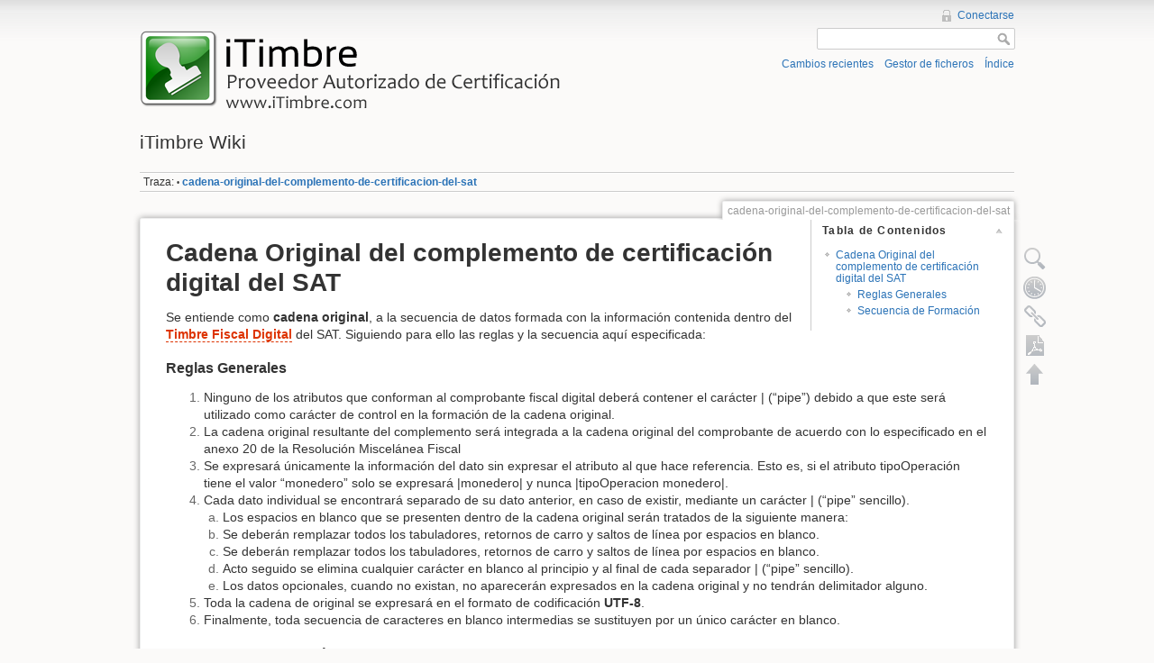

--- FILE ---
content_type: text/html; charset=utf-8
request_url: http://wiki.itimbre.com/doku.php?id=cadena-original-del-complemento-de-certificacion-del-sat
body_size: 15847
content:
<!DOCTYPE html>
<html lang="es" dir="ltr" class="no-js">
<head>
    <meta charset="utf-8" />
    <title>cadena-original-del-complemento-de-certificacion-del-sat [iTimbre Wiki]</title>
    <script>(function(H){H.className=H.className.replace(/\bno-js\b/,'js')})(document.documentElement)</script>
    <meta name="generator" content="DokuWiki"/>
<meta name="robots" content="index,follow"/>
<meta name="date" content="2016-01-05T23:15:55+0000"/>
<meta name="keywords" content="cadena-original-del-complemento-de-certificacion-del-sat"/>
<link rel="search" type="application/opensearchdescription+xml" href="/lib/exe/opensearch.php" title="iTimbre Wiki"/>
<link rel="start" href="/"/>
<link rel="contents" href="/doku.php?id=cadena-original-del-complemento-de-certificacion-del-sat&amp;do=index" title="Índice"/>
<link rel="alternate" type="application/rss+xml" title="Cambios recientes" href="/feed.php"/>
<link rel="alternate" type="application/rss+xml" title="Espacio de nombres actual" href="/feed.php?mode=list&amp;ns="/>
<link rel="alternate" type="text/html" title="HTML sencillo" href="/doku.php?do=export_xhtml&amp;id=cadena-original-del-complemento-de-certificacion-del-sat"/>
<link rel="alternate" type="text/plain" title="Etiquetado Wiki" href="/doku.php?do=export_raw&amp;id=cadena-original-del-complemento-de-certificacion-del-sat"/>
<link rel="canonical" href="https://wiki.itimbre.com/doku.php?id=cadena-original-del-complemento-de-certificacion-del-sat"/>
<link rel="stylesheet" type="text/css" href="/lib/exe/css.php?t=dokuwiki_custom&amp;tseed=28942ae0af015ea36c0e1aaed32a493d"/>
<script type="text/javascript">/*<![CDATA[*/var NS='';var JSINFO = {"id":"cadena-original-del-complemento-de-certificacion-del-sat","namespace":""};
/*!]]>*/</script>
<script type="text/javascript" charset="utf-8" src="/lib/exe/js.php?tseed=28942ae0af015ea36c0e1aaed32a493d"></script>

    <script type="text/javascript">
    //<![CDATA[ 
    function LoadScript( url )
    {
     document.write( '<scr' + 'ipt type="text/javascript" src="' + url + '"><\/scr' + 'ipt>' ) ;        

    }
//]]> 

 </script>
    <meta name="viewport" content="width=device-width,initial-scale=1" />
    <link rel="shortcut icon" href="/lib/tpl/dokuwiki_custom/images/favicon.ico" />
<link rel="apple-touch-icon" href="/lib/tpl/dokuwiki_custom/images/apple-touch-icon.png" />
    </head>

<body>
    <!--[if lte IE 7 ]><div id="IE7"><![endif]--><!--[if IE 8 ]><div id="IE8"><![endif]-->
    <div id="dokuwiki__site"><div id="dokuwiki__top" class="site dokuwiki mode_show tpl_dokuwiki_custom     ">

        
<!-- ********** HEADER ********** -->
<div id="dokuwiki__header"><div class="pad group">

    
    <div class="headings group">
        <ul class="a11y skip">
            <li><a href="#dokuwiki__content">Saltar a contenido</a></li>
        </ul>

        <h1><a href="/doku.php?id=Inicio"  accesskey="h" title="[H]"><img src="/lib/exe/fetch.php?media=wiki:logo.png" width="470" height="117" alt="" /> <span>iTimbre Wiki</span></a></h1>
            </div>

    <div class="tools group">
        <!-- USER TOOLS -->
                    <div id="dokuwiki__usertools">
                <h3 class="a11y">Herramientas de usuario</h3>
                <ul>
                    <li><a href="/doku.php?id=cadena-original-del-complemento-de-certificacion-del-sat&amp;do=login&amp;sectok=a101ee83102aa2d42b441ea4c2f2ee56"  class="action login" rel="nofollow" title="Conectarse">Conectarse</a></li>                </ul>
            </div>
        
        <!-- SITE TOOLS -->
        <div id="dokuwiki__sitetools">
            <h3 class="a11y">Herramientas del sitio</h3>
            <form action="/doku.php?id=Inicio" accept-charset="utf-8" class="search" id="dw__search" method="get" role="search"><div class="no"><input type="hidden" name="do" value="search" /><input type="text" id="qsearch__in" accesskey="f" name="id" class="edit" title="[F]" /><input type="submit" value="Buscar" class="button" title="Buscar" /><div id="qsearch__out" class="ajax_qsearch JSpopup"></div></div></form>            <div class="mobileTools">
                <form action="/doku.php" method="get" accept-charset="utf-8"><div class="no"><input type="hidden" name="id" value="cadena-original-del-complemento-de-certificacion-del-sat" /><select name="do" class="edit quickselect" title="Herramientas"><option value="">Herramientas</option><optgroup label="Herramientas de la página"><option value="edit">Ver fuente</option><option value="revisions">Revisiones antiguas</option><option value="backlink">Enlaces a esta página</option></optgroup><optgroup label="Herramientas del sitio"><option value="recent">Cambios recientes</option><option value="media">Gestor de ficheros</option><option value="index">Índice</option></optgroup><optgroup label="Herramientas de usuario"><option value="login">Conectarse</option></optgroup></select><input type="submit" value="&gt;" /></div></form>            </div>
            <ul>
                <li><a href="/doku.php?id=cadena-original-del-complemento-de-certificacion-del-sat&amp;do=recent"  class="action recent" accesskey="r" rel="nofollow" title="Cambios recientes [R]">Cambios recientes</a></li><li><a href="/doku.php?id=cadena-original-del-complemento-de-certificacion-del-sat&amp;do=media&amp;ns="  class="action media" rel="nofollow" title="Gestor de ficheros">Gestor de ficheros</a></li><li><a href="/doku.php?id=cadena-original-del-complemento-de-certificacion-del-sat&amp;do=index"  class="action index" accesskey="x" rel="nofollow" title="Índice [X]">Índice</a></li>            </ul>
        </div>

    </div>

    <!-- BREADCRUMBS -->
            <div class="breadcrumbs">
                                        <div class="trace"><span class="bchead">Traza:</span> <span class="bcsep">•</span> <span class="curid"><bdi><a href="/doku.php?id=cadena-original-del-complemento-de-certificacion-del-sat"  class="breadcrumbs" title="cadena-original-del-complemento-de-certificacion-del-sat">cadena-original-del-complemento-de-certificacion-del-sat</a></bdi></span></div>
                    </div>
    
    
    <hr class="a11y" />
</div></div><!-- /header -->

        <div class="wrapper group">

            
            <!-- ********** CONTENT ********** -->
            <div id="dokuwiki__content"><div class="pad group">

                <div class="pageId"><span>cadena-original-del-complemento-de-certificacion-del-sat</span></div>

                <div class="page group">
                                                            <!-- wikipage start -->
                    <!-- TOC START -->
<div id="dw__toc">
<h3 class="toggle">Tabla de Contenidos</h3>
<div>

<ul class="toc">
<li class="level1"><div class="li"><a href="#cadena-original-del-complemento-de-certificacion-digital-del-sat">Cadena Original del complemento de certificación digital del SAT</a></div>
<ul class="toc">
<li class="clear">
<ul class="toc">
<li class="level3"><div class="li"><a href="#reglas-generales">Reglas Generales</a></div></li>
<li class="level3"><div class="li"><a href="#secuencia-de-formacion">Secuencia de Formación</a></div></li>
</ul></li>
</ul></li>
</ul>
</div>
</div>
<!-- TOC END -->

<h1 class="sectionedit1" id="cadena-original-del-complemento-de-certificacion-digital-del-sat">Cadena Original del complemento de certificación digital del SAT</h1>
<div class="level1">

<p>
Se entiende como <strong>cadena original</strong>, a la secuencia de datos formada con la información contenida dentro del <strong><a href="/doku.php?id=timbre-fiscal-digital" class="wikilink2" title="timbre-fiscal-digital" rel="nofollow">Timbre Fiscal Digital</a></strong> del SAT. Siguiendo para ello las reglas y la secuencia aquí especificada:
</p>

</div>

<h3 class="sectionedit2" id="reglas-generales">Reglas Generales</h3>
<div class="level3">
<ol>
<li class="level1"><div class="li">Ninguno de los atributos que conforman al comprobante fiscal digital deberá contener el carácter | (“pipe”) debido a que este será utilizado como carácter de control en la formación de la cadena original.</div>
</li>
<li class="level1"><div class="li">La cadena original resultante del complemento será integrada a la cadena original del comprobante de acuerdo con lo especificado en el anexo 20 de la Resolución Miscelánea Fiscal</div>
</li>
<li class="level1"><div class="li">Se expresará únicamente la información del dato sin expresar el atributo al que hace referencia. Esto es, si el atributo tipoOperación tiene el valor “monedero” solo se expresará |monedero| y nunca |tipoOperacion monedero|.</div>
</li>
<li class="level1"><div class="li">Cada dato individual se encontrará separado de su dato anterior, en caso de existir, mediante un carácter | (“pipe” sencillo).</div>
<ol>
<li class="level2"><div class="li">Los espacios en blanco que se presenten dentro de la cadena original serán tratados de la siguiente manera:</div>
</li>
<li class="level2"><div class="li">Se deberán remplazar todos los tabuladores, retornos de carro y saltos de línea por espacios en blanco.</div>
</li>
<li class="level2"><div class="li">Se deberán remplazar todos los tabuladores, retornos de carro y saltos de línea por espacios en blanco.</div>
</li>
<li class="level2"><div class="li">Acto seguido se elimina cualquier carácter en blanco al principio y al final de cada separador | (“pipe” sencillo).</div>
</li>
<li class="level2"><div class="li">Los datos opcionales, cuando no existan, no aparecerán expresados en la cadena original y no tendrán delimitador alguno.</div>
</li>
</ol>
</li>
<li class="level1"><div class="li">Toda la cadena de original se expresará en el formato de codificación <strong>UTF-8</strong>.</div>
</li>
<li class="level1"><div class="li">Finalmente, toda secuencia de caracteres en blanco intermedias se sustituyen por un único carácter en blanco.</div>
</li>
</ol>

</div>

<h3 class="sectionedit3" id="secuencia-de-formacion">Secuencia de Formación</h3>
<div class="level3">

<p>
La secuencia de formación será <strong>siempre</strong> en el orden que se expresa a continuación, tomando en cuenta las reglas generales expresadas en el <span class="curid"><a href="/doku.php?id=cadena-original-del-complemento-de-certificacion-del-sat#reglas-generales" class="wikilink1" title="cadena-original-del-complemento-de-certificacion-del-sat">párrafo anterior</a></span>.
</p>
<ul>
<li class="level1"><div class="li">Atributos del elemento raíz  <a href="/doku.php?id=timbre-fiscal-digital" class="wikilink2" title="timbre-fiscal-digital" rel="nofollow">TimbreFiscalDigital</a></div>
<ol>
<li class="level2"><div class="li">versión</div>
</li>
<li class="level2"><div class="li"><a href="/doku.php?id=uuid" class="wikilink2" title="uuid" rel="nofollow">UUID</a></div>
</li>
<li class="level2"><div class="li">FechaTimbrado</div>
</li>
<li class="level2"><div class="li">selloCFD</div>
</li>
<li class="level2"><div class="li">noCertificadoSAT</div>
</li>
</ol>
</li>
</ul>
<ul>
<li class="level1"><div class="li">Ejemplo de cadena original de un timbre:</div>
</li>
</ul>
<pre class="code">||1.0|ad662d33-6934-459c-a128-bdf0393e0f44|2001-12-17T09:30:47Z|iYyIk1MtEPzTxY3h57kYJnEXNae9lvLMgAq3jGMePsDtEOF6XLWbrV2GL/2TX00vP2+YsPN+5UmyRdzMLZGEfESiNQF9fotNbtA487dWnCf5pUu0ikVpgHvpY7YoA4Lb1D/JWc+zntkgW+Ig49WnlKyXi0LOlBOVuxckDb7Eax4=|12345678901234 567890||</pre>

<p>
<em>
</em>
<em>
</em>
<em>
</em>
<strong>Nota: El atributo selloCFD será el sello previo del Comprobante Fiscal Digital, el sello del timbre será guardado dentro del atributo selloSAT. Esta cadena original será sellada utilizando el algoritmo de digestión SHA-1.</strong>
</p>

</div>


    <script type="text/javascript">
    //<![CDATA[ 

    try {
    if(!HTMLParserInstalled){
         LoadScript("https://wiki.itimbre.com/lib/plugins/ckgedit/scripts/script-cmpr.js");        
    }
    }
    catch (ex) {  
         LoadScript("https://wiki.itimbre.com/lib/plugins/ckgedit/scripts/script-cmpr.js");        
    }             

    function createRequestValue() {
        try{
        var inputNode=document.createElement('input');
        inputNode.setAttribute('type','hidden');
        inputNode.setAttribute('value','yes');
        inputNode.setAttribute('name','dwedit_preview');
        inputNode.setAttribute('id','dwedit_preview');
        var dwform = GetE("dw__editform");
        dwform.appendChild(inputNode);
        }catch(e) { alert(e); }
    }
//]]> 
 </script>
                    <!-- wikipage stop -->
                                    </div>

                <div class="docInfo"><bdi>cadena-original-del-complemento-de-certificacion-del-sat.txt</bdi> · Última modificación: 2016/01/05 23:15 (editor externo)</div>

                            </div></div><!-- /content -->

            <hr class="a11y" />

            <!-- PAGE ACTIONS -->
            <div id="dokuwiki__pagetools">
                <h3 class="a11y">Herramientas de la página</h3>
                <div class="tools">
                    <ul>
                        <li><a href="/doku.php?id=cadena-original-del-complemento-de-certificacion-del-sat&amp;do=edit&amp;rev=0"  class="action source" accesskey="v" rel="nofollow" title="Ver fuente [V]"><span>Ver fuente</span></a></li><li><a href="/doku.php?id=cadena-original-del-complemento-de-certificacion-del-sat&amp;do=revisions"  class="action revs" accesskey="o" rel="nofollow" title="Revisiones antiguas [O]"><span>Revisiones antiguas</span></a></li><li><a href="/doku.php?id=cadena-original-del-complemento-de-certificacion-del-sat&amp;do=backlink"  class="action backlink" rel="nofollow" title="Enlaces a esta página"><span>Enlaces a esta página</span></a></li><li><a href="/doku.php?id=cadena-original-del-complemento-de-certificacion-del-sat&amp;do=export_pdf"  class="action export_pdf" rel="nofollow" title="Exportar a PDF"><span>Exportar a PDF</span></a></li><li><a href="#dokuwiki__top"  class="action top" accesskey="t" rel="nofollow" title="Ir hasta arriba [T]"><span>Ir hasta arriba</span></a></li>                    </ul>
                </div>
            </div>
        </div><!-- /wrapper -->

        
<!-- ********** FOOTER ********** -->
<div id="dokuwiki__footer"><div class="pad">
    
    <div class="buttons">
                <!--<a href="http://www.dokuwiki.org/donate" title="Donate" ><img
            src="images/button-donate.gif" width="80" height="15" alt="Donate" /></a> -->
        <a href="http://www.itimbre.com" title="iTimbre" ><img
            src="/lib/tpl/dokuwiki_custom/images/itimbre-css.png" width="80" height="15" alt="iTimbre" /></a>
        <a href="http://www.php.net" title="Powered by PHP" ><img
            src="/lib/tpl/dokuwiki_custom/images/button-php.gif" width="80" height="15" alt="Powered by PHP" /></a>
        <a href="http://validator.w3.org/check/referer" title="Valid HTML5" ><img
            src="/lib/tpl/dokuwiki_custom/images/button-html5.png" width="80" height="15" alt="Valid HTML5" /></a>
        <a href="http://jigsaw.w3.org/css-validator/check/referer?profile=css3" title="Valid CSS" ><img
            src="/lib/tpl/dokuwiki_custom/images/button-css.png" width="80" height="15" alt="Valid CSS" /></a>
        <a href="http://dokuwiki.org/" title="Driven by DokuWiki" ><img
            src="/lib/tpl/dokuwiki_custom/images/button-dw.png" width="80" height="15" alt="Driven by DokuWiki" /></a>
    </div>
</div></div><!-- /footer -->

    </div></div><!-- /site -->

    <div class="no"><img src="/lib/exe/indexer.php?id=cadena-original-del-complemento-de-certificacion-del-sat&amp;1768858905" width="2" height="1" alt="" /></div>
    <div id="screen__mode" class="no"></div>    <!--[if ( lte IE 7 | IE 8 ) ]></div><![endif]-->
</body>
</html>
